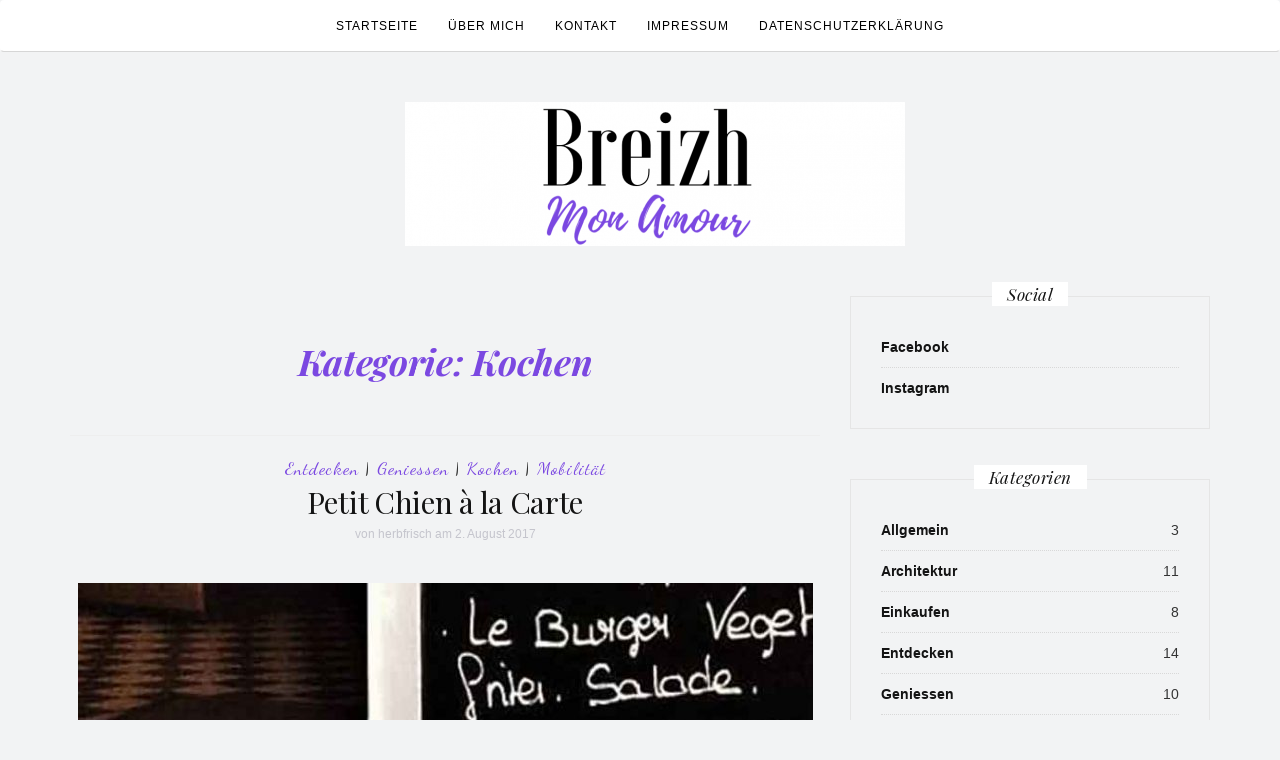

--- FILE ---
content_type: text/html; charset=UTF-8
request_url: https://breizhmonamour.de/category/kochen/
body_size: 39666
content:

<!DOCTYPE html>
<html lang="de">
	<head>
		<meta charset="UTF-8">
		<meta http-equiv="X-UA-Compatible" content="IE=edge">
		<meta name="viewport" content="width=device-width, initial-scale=1">
		<link rel="profile" href="http://gmpg.org/xfn/11">
		<link rel="pingback" href="https://breizhmonamour.de/xmlrpc.php" />
		<title>Kochen &#8211; Breizh Mon Amour</title>
<meta name='robots' content='max-image-preview:large' />
	<style>img:is([sizes="auto" i], [sizes^="auto," i]) { contain-intrinsic-size: 3000px 1500px }</style>
	<link rel='dns-prefetch' href='//maxcdn.bootstrapcdn.com' />
<link rel='dns-prefetch' href='//fonts.googleapis.com' />
<link rel="alternate" type="application/rss+xml" title="Breizh Mon Amour &raquo; Feed" href="https://breizhmonamour.de/feed/" />
<link rel="alternate" type="application/rss+xml" title="Breizh Mon Amour &raquo; Kommentar-Feed" href="https://breizhmonamour.de/comments/feed/" />
<link rel="alternate" type="application/rss+xml" title="Breizh Mon Amour &raquo; Kategorie-Feed für Kochen" href="https://breizhmonamour.de/category/kochen/feed/" />
<script type="text/javascript">
/* <![CDATA[ */
window._wpemojiSettings = {"baseUrl":"https:\/\/s.w.org\/images\/core\/emoji\/16.0.1\/72x72\/","ext":".png","svgUrl":"https:\/\/s.w.org\/images\/core\/emoji\/16.0.1\/svg\/","svgExt":".svg","source":{"concatemoji":"https:\/\/breizhmonamour.de\/wp-includes\/js\/wp-emoji-release.min.js?ver=6.8.3"}};
/*! This file is auto-generated */
!function(s,n){var o,i,e;function c(e){try{var t={supportTests:e,timestamp:(new Date).valueOf()};sessionStorage.setItem(o,JSON.stringify(t))}catch(e){}}function p(e,t,n){e.clearRect(0,0,e.canvas.width,e.canvas.height),e.fillText(t,0,0);var t=new Uint32Array(e.getImageData(0,0,e.canvas.width,e.canvas.height).data),a=(e.clearRect(0,0,e.canvas.width,e.canvas.height),e.fillText(n,0,0),new Uint32Array(e.getImageData(0,0,e.canvas.width,e.canvas.height).data));return t.every(function(e,t){return e===a[t]})}function u(e,t){e.clearRect(0,0,e.canvas.width,e.canvas.height),e.fillText(t,0,0);for(var n=e.getImageData(16,16,1,1),a=0;a<n.data.length;a++)if(0!==n.data[a])return!1;return!0}function f(e,t,n,a){switch(t){case"flag":return n(e,"\ud83c\udff3\ufe0f\u200d\u26a7\ufe0f","\ud83c\udff3\ufe0f\u200b\u26a7\ufe0f")?!1:!n(e,"\ud83c\udde8\ud83c\uddf6","\ud83c\udde8\u200b\ud83c\uddf6")&&!n(e,"\ud83c\udff4\udb40\udc67\udb40\udc62\udb40\udc65\udb40\udc6e\udb40\udc67\udb40\udc7f","\ud83c\udff4\u200b\udb40\udc67\u200b\udb40\udc62\u200b\udb40\udc65\u200b\udb40\udc6e\u200b\udb40\udc67\u200b\udb40\udc7f");case"emoji":return!a(e,"\ud83e\udedf")}return!1}function g(e,t,n,a){var r="undefined"!=typeof WorkerGlobalScope&&self instanceof WorkerGlobalScope?new OffscreenCanvas(300,150):s.createElement("canvas"),o=r.getContext("2d",{willReadFrequently:!0}),i=(o.textBaseline="top",o.font="600 32px Arial",{});return e.forEach(function(e){i[e]=t(o,e,n,a)}),i}function t(e){var t=s.createElement("script");t.src=e,t.defer=!0,s.head.appendChild(t)}"undefined"!=typeof Promise&&(o="wpEmojiSettingsSupports",i=["flag","emoji"],n.supports={everything:!0,everythingExceptFlag:!0},e=new Promise(function(e){s.addEventListener("DOMContentLoaded",e,{once:!0})}),new Promise(function(t){var n=function(){try{var e=JSON.parse(sessionStorage.getItem(o));if("object"==typeof e&&"number"==typeof e.timestamp&&(new Date).valueOf()<e.timestamp+604800&&"object"==typeof e.supportTests)return e.supportTests}catch(e){}return null}();if(!n){if("undefined"!=typeof Worker&&"undefined"!=typeof OffscreenCanvas&&"undefined"!=typeof URL&&URL.createObjectURL&&"undefined"!=typeof Blob)try{var e="postMessage("+g.toString()+"("+[JSON.stringify(i),f.toString(),p.toString(),u.toString()].join(",")+"));",a=new Blob([e],{type:"text/javascript"}),r=new Worker(URL.createObjectURL(a),{name:"wpTestEmojiSupports"});return void(r.onmessage=function(e){c(n=e.data),r.terminate(),t(n)})}catch(e){}c(n=g(i,f,p,u))}t(n)}).then(function(e){for(var t in e)n.supports[t]=e[t],n.supports.everything=n.supports.everything&&n.supports[t],"flag"!==t&&(n.supports.everythingExceptFlag=n.supports.everythingExceptFlag&&n.supports[t]);n.supports.everythingExceptFlag=n.supports.everythingExceptFlag&&!n.supports.flag,n.DOMReady=!1,n.readyCallback=function(){n.DOMReady=!0}}).then(function(){return e}).then(function(){var e;n.supports.everything||(n.readyCallback(),(e=n.source||{}).concatemoji?t(e.concatemoji):e.wpemoji&&e.twemoji&&(t(e.twemoji),t(e.wpemoji)))}))}((window,document),window._wpemojiSettings);
/* ]]> */
</script>
<link rel='stylesheet' id='twb-open-sans-css' href='https://fonts.googleapis.com/css?family=Open+Sans%3A300%2C400%2C500%2C600%2C700%2C800&#038;display=swap&#038;ver=6.8.3' type='text/css' media='all' />
<link rel='stylesheet' id='twb-global-css' href='https://breizhmonamour.de/wp-content/plugins/wd-instagram-feed/booster/assets/css/global.css?ver=1.0.0' type='text/css' media='all' />
<style id='wp-emoji-styles-inline-css' type='text/css'>

	img.wp-smiley, img.emoji {
		display: inline !important;
		border: none !important;
		box-shadow: none !important;
		height: 1em !important;
		width: 1em !important;
		margin: 0 0.07em !important;
		vertical-align: -0.1em !important;
		background: none !important;
		padding: 0 !important;
	}
</style>
<link rel='stylesheet' id='wp-block-library-css' href='https://breizhmonamour.de/wp-includes/css/dist/block-library/style.min.css?ver=6.8.3' type='text/css' media='all' />
<style id='classic-theme-styles-inline-css' type='text/css'>
/*! This file is auto-generated */
.wp-block-button__link{color:#fff;background-color:#32373c;border-radius:9999px;box-shadow:none;text-decoration:none;padding:calc(.667em + 2px) calc(1.333em + 2px);font-size:1.125em}.wp-block-file__button{background:#32373c;color:#fff;text-decoration:none}
</style>
<style id='global-styles-inline-css' type='text/css'>
:root{--wp--preset--aspect-ratio--square: 1;--wp--preset--aspect-ratio--4-3: 4/3;--wp--preset--aspect-ratio--3-4: 3/4;--wp--preset--aspect-ratio--3-2: 3/2;--wp--preset--aspect-ratio--2-3: 2/3;--wp--preset--aspect-ratio--16-9: 16/9;--wp--preset--aspect-ratio--9-16: 9/16;--wp--preset--color--black: #000000;--wp--preset--color--cyan-bluish-gray: #abb8c3;--wp--preset--color--white: #ffffff;--wp--preset--color--pale-pink: #f78da7;--wp--preset--color--vivid-red: #cf2e2e;--wp--preset--color--luminous-vivid-orange: #ff6900;--wp--preset--color--luminous-vivid-amber: #fcb900;--wp--preset--color--light-green-cyan: #7bdcb5;--wp--preset--color--vivid-green-cyan: #00d084;--wp--preset--color--pale-cyan-blue: #8ed1fc;--wp--preset--color--vivid-cyan-blue: #0693e3;--wp--preset--color--vivid-purple: #9b51e0;--wp--preset--gradient--vivid-cyan-blue-to-vivid-purple: linear-gradient(135deg,rgba(6,147,227,1) 0%,rgb(155,81,224) 100%);--wp--preset--gradient--light-green-cyan-to-vivid-green-cyan: linear-gradient(135deg,rgb(122,220,180) 0%,rgb(0,208,130) 100%);--wp--preset--gradient--luminous-vivid-amber-to-luminous-vivid-orange: linear-gradient(135deg,rgba(252,185,0,1) 0%,rgba(255,105,0,1) 100%);--wp--preset--gradient--luminous-vivid-orange-to-vivid-red: linear-gradient(135deg,rgba(255,105,0,1) 0%,rgb(207,46,46) 100%);--wp--preset--gradient--very-light-gray-to-cyan-bluish-gray: linear-gradient(135deg,rgb(238,238,238) 0%,rgb(169,184,195) 100%);--wp--preset--gradient--cool-to-warm-spectrum: linear-gradient(135deg,rgb(74,234,220) 0%,rgb(151,120,209) 20%,rgb(207,42,186) 40%,rgb(238,44,130) 60%,rgb(251,105,98) 80%,rgb(254,248,76) 100%);--wp--preset--gradient--blush-light-purple: linear-gradient(135deg,rgb(255,206,236) 0%,rgb(152,150,240) 100%);--wp--preset--gradient--blush-bordeaux: linear-gradient(135deg,rgb(254,205,165) 0%,rgb(254,45,45) 50%,rgb(107,0,62) 100%);--wp--preset--gradient--luminous-dusk: linear-gradient(135deg,rgb(255,203,112) 0%,rgb(199,81,192) 50%,rgb(65,88,208) 100%);--wp--preset--gradient--pale-ocean: linear-gradient(135deg,rgb(255,245,203) 0%,rgb(182,227,212) 50%,rgb(51,167,181) 100%);--wp--preset--gradient--electric-grass: linear-gradient(135deg,rgb(202,248,128) 0%,rgb(113,206,126) 100%);--wp--preset--gradient--midnight: linear-gradient(135deg,rgb(2,3,129) 0%,rgb(40,116,252) 100%);--wp--preset--font-size--small: 13px;--wp--preset--font-size--medium: 20px;--wp--preset--font-size--large: 36px;--wp--preset--font-size--x-large: 42px;--wp--preset--spacing--20: 0.44rem;--wp--preset--spacing--30: 0.67rem;--wp--preset--spacing--40: 1rem;--wp--preset--spacing--50: 1.5rem;--wp--preset--spacing--60: 2.25rem;--wp--preset--spacing--70: 3.38rem;--wp--preset--spacing--80: 5.06rem;--wp--preset--shadow--natural: 6px 6px 9px rgba(0, 0, 0, 0.2);--wp--preset--shadow--deep: 12px 12px 50px rgba(0, 0, 0, 0.4);--wp--preset--shadow--sharp: 6px 6px 0px rgba(0, 0, 0, 0.2);--wp--preset--shadow--outlined: 6px 6px 0px -3px rgba(255, 255, 255, 1), 6px 6px rgba(0, 0, 0, 1);--wp--preset--shadow--crisp: 6px 6px 0px rgba(0, 0, 0, 1);}:where(.is-layout-flex){gap: 0.5em;}:where(.is-layout-grid){gap: 0.5em;}body .is-layout-flex{display: flex;}.is-layout-flex{flex-wrap: wrap;align-items: center;}.is-layout-flex > :is(*, div){margin: 0;}body .is-layout-grid{display: grid;}.is-layout-grid > :is(*, div){margin: 0;}:where(.wp-block-columns.is-layout-flex){gap: 2em;}:where(.wp-block-columns.is-layout-grid){gap: 2em;}:where(.wp-block-post-template.is-layout-flex){gap: 1.25em;}:where(.wp-block-post-template.is-layout-grid){gap: 1.25em;}.has-black-color{color: var(--wp--preset--color--black) !important;}.has-cyan-bluish-gray-color{color: var(--wp--preset--color--cyan-bluish-gray) !important;}.has-white-color{color: var(--wp--preset--color--white) !important;}.has-pale-pink-color{color: var(--wp--preset--color--pale-pink) !important;}.has-vivid-red-color{color: var(--wp--preset--color--vivid-red) !important;}.has-luminous-vivid-orange-color{color: var(--wp--preset--color--luminous-vivid-orange) !important;}.has-luminous-vivid-amber-color{color: var(--wp--preset--color--luminous-vivid-amber) !important;}.has-light-green-cyan-color{color: var(--wp--preset--color--light-green-cyan) !important;}.has-vivid-green-cyan-color{color: var(--wp--preset--color--vivid-green-cyan) !important;}.has-pale-cyan-blue-color{color: var(--wp--preset--color--pale-cyan-blue) !important;}.has-vivid-cyan-blue-color{color: var(--wp--preset--color--vivid-cyan-blue) !important;}.has-vivid-purple-color{color: var(--wp--preset--color--vivid-purple) !important;}.has-black-background-color{background-color: var(--wp--preset--color--black) !important;}.has-cyan-bluish-gray-background-color{background-color: var(--wp--preset--color--cyan-bluish-gray) !important;}.has-white-background-color{background-color: var(--wp--preset--color--white) !important;}.has-pale-pink-background-color{background-color: var(--wp--preset--color--pale-pink) !important;}.has-vivid-red-background-color{background-color: var(--wp--preset--color--vivid-red) !important;}.has-luminous-vivid-orange-background-color{background-color: var(--wp--preset--color--luminous-vivid-orange) !important;}.has-luminous-vivid-amber-background-color{background-color: var(--wp--preset--color--luminous-vivid-amber) !important;}.has-light-green-cyan-background-color{background-color: var(--wp--preset--color--light-green-cyan) !important;}.has-vivid-green-cyan-background-color{background-color: var(--wp--preset--color--vivid-green-cyan) !important;}.has-pale-cyan-blue-background-color{background-color: var(--wp--preset--color--pale-cyan-blue) !important;}.has-vivid-cyan-blue-background-color{background-color: var(--wp--preset--color--vivid-cyan-blue) !important;}.has-vivid-purple-background-color{background-color: var(--wp--preset--color--vivid-purple) !important;}.has-black-border-color{border-color: var(--wp--preset--color--black) !important;}.has-cyan-bluish-gray-border-color{border-color: var(--wp--preset--color--cyan-bluish-gray) !important;}.has-white-border-color{border-color: var(--wp--preset--color--white) !important;}.has-pale-pink-border-color{border-color: var(--wp--preset--color--pale-pink) !important;}.has-vivid-red-border-color{border-color: var(--wp--preset--color--vivid-red) !important;}.has-luminous-vivid-orange-border-color{border-color: var(--wp--preset--color--luminous-vivid-orange) !important;}.has-luminous-vivid-amber-border-color{border-color: var(--wp--preset--color--luminous-vivid-amber) !important;}.has-light-green-cyan-border-color{border-color: var(--wp--preset--color--light-green-cyan) !important;}.has-vivid-green-cyan-border-color{border-color: var(--wp--preset--color--vivid-green-cyan) !important;}.has-pale-cyan-blue-border-color{border-color: var(--wp--preset--color--pale-cyan-blue) !important;}.has-vivid-cyan-blue-border-color{border-color: var(--wp--preset--color--vivid-cyan-blue) !important;}.has-vivid-purple-border-color{border-color: var(--wp--preset--color--vivid-purple) !important;}.has-vivid-cyan-blue-to-vivid-purple-gradient-background{background: var(--wp--preset--gradient--vivid-cyan-blue-to-vivid-purple) !important;}.has-light-green-cyan-to-vivid-green-cyan-gradient-background{background: var(--wp--preset--gradient--light-green-cyan-to-vivid-green-cyan) !important;}.has-luminous-vivid-amber-to-luminous-vivid-orange-gradient-background{background: var(--wp--preset--gradient--luminous-vivid-amber-to-luminous-vivid-orange) !important;}.has-luminous-vivid-orange-to-vivid-red-gradient-background{background: var(--wp--preset--gradient--luminous-vivid-orange-to-vivid-red) !important;}.has-very-light-gray-to-cyan-bluish-gray-gradient-background{background: var(--wp--preset--gradient--very-light-gray-to-cyan-bluish-gray) !important;}.has-cool-to-warm-spectrum-gradient-background{background: var(--wp--preset--gradient--cool-to-warm-spectrum) !important;}.has-blush-light-purple-gradient-background{background: var(--wp--preset--gradient--blush-light-purple) !important;}.has-blush-bordeaux-gradient-background{background: var(--wp--preset--gradient--blush-bordeaux) !important;}.has-luminous-dusk-gradient-background{background: var(--wp--preset--gradient--luminous-dusk) !important;}.has-pale-ocean-gradient-background{background: var(--wp--preset--gradient--pale-ocean) !important;}.has-electric-grass-gradient-background{background: var(--wp--preset--gradient--electric-grass) !important;}.has-midnight-gradient-background{background: var(--wp--preset--gradient--midnight) !important;}.has-small-font-size{font-size: var(--wp--preset--font-size--small) !important;}.has-medium-font-size{font-size: var(--wp--preset--font-size--medium) !important;}.has-large-font-size{font-size: var(--wp--preset--font-size--large) !important;}.has-x-large-font-size{font-size: var(--wp--preset--font-size--x-large) !important;}
:where(.wp-block-post-template.is-layout-flex){gap: 1.25em;}:where(.wp-block-post-template.is-layout-grid){gap: 1.25em;}
:where(.wp-block-columns.is-layout-flex){gap: 2em;}:where(.wp-block-columns.is-layout-grid){gap: 2em;}
:root :where(.wp-block-pullquote){font-size: 1.5em;line-height: 1.6;}
</style>
<link rel='stylesheet' id='contact-form-7-css' href='https://breizhmonamour.de/wp-content/plugins/contact-form-7/includes/css/styles.css?ver=6.1.1' type='text/css' media='all' />
<link rel='stylesheet' id='responsive-lightbox-swipebox-css' href='https://breizhmonamour.de/wp-content/plugins/responsive-lightbox/assets/swipebox/swipebox.min.css?ver=1.5.2' type='text/css' media='all' />
<link rel='stylesheet' id='font-awesome-css' href='//maxcdn.bootstrapcdn.com/font-awesome/4.4.0/css/font-awesome.min.css?ver=6.8.3' type='text/css' media='all' />
<link rel='stylesheet' id='ot-widget-style-css' href='https://breizhmonamour.de/wp-content/plugins/orange-themes-custom-widgets/css/style-plugins.css?ver=6.8.3' type='text/css' media='all' />
<link rel='stylesheet' id='orsay-webfonts-css' href='//fonts.googleapis.com/css?family=Dancing+Script%3A400%7CCrimson+Text%3A400%2C700%7COpen+Sans%3A400%2C700%7CNoto+Sans%3A500%7CPlayfair+Display%3A400%2C400italic%2C700%2C700italic&#038;subset=latin%2Clatin-ext' type='text/css' media='all' />
<link rel='stylesheet' id='bootstrap-css' href='https://breizhmonamour.de/wp-content/themes/orsay/css/bootstrap.min.css?ver=6.8.3' type='text/css' media='all' />
<link rel='stylesheet' id='orsay-style-css' href='https://breizhmonamour.de/wp-content/themes/orsay/style.css?ver=6.8.3' type='text/css' media='all' />
<link rel='stylesheet' id='genericond-css' href='https://breizhmonamour.de/wp-content/plugins/genericond/css/genericond.css?ver=6.8.3' type='text/css' media='all' />
<link rel='stylesheet' id='wp-featherlight-css' href='https://breizhmonamour.de/wp-content/plugins/wp-featherlight/css/wp-featherlight.min.css?ver=1.3.4' type='text/css' media='all' />
<script type="text/javascript" src="https://breizhmonamour.de/wp-includes/js/jquery/jquery.min.js?ver=3.7.1" id="jquery-core-js"></script>
<script type="text/javascript" src="https://breizhmonamour.de/wp-includes/js/jquery/jquery-migrate.min.js?ver=3.4.1" id="jquery-migrate-js"></script>
<script type="text/javascript" src="https://breizhmonamour.de/wp-content/plugins/wd-instagram-feed/booster/assets/js/circle-progress.js?ver=1.2.2" id="twb-circle-js"></script>
<script type="text/javascript" id="twb-global-js-extra">
/* <![CDATA[ */
var twb = {"nonce":"e25764bd4a","ajax_url":"https:\/\/breizhmonamour.de\/wp-admin\/admin-ajax.php","plugin_url":"https:\/\/breizhmonamour.de\/wp-content\/plugins\/wd-instagram-feed\/booster","href":"https:\/\/breizhmonamour.de\/wp-admin\/admin.php?page=twb_instagram-feed"};
var twb = {"nonce":"e25764bd4a","ajax_url":"https:\/\/breizhmonamour.de\/wp-admin\/admin-ajax.php","plugin_url":"https:\/\/breizhmonamour.de\/wp-content\/plugins\/wd-instagram-feed\/booster","href":"https:\/\/breizhmonamour.de\/wp-admin\/admin.php?page=twb_instagram-feed"};
/* ]]> */
</script>
<script type="text/javascript" src="https://breizhmonamour.de/wp-content/plugins/wd-instagram-feed/booster/assets/js/global.js?ver=1.0.0" id="twb-global-js"></script>
<script type="text/javascript" src="https://breizhmonamour.de/wp-content/plugins/responsive-lightbox/assets/swipebox/jquery.swipebox.min.js?ver=1.5.2" id="responsive-lightbox-swipebox-js"></script>
<script type="text/javascript" src="https://breizhmonamour.de/wp-includes/js/underscore.min.js?ver=1.13.7" id="underscore-js"></script>
<script type="text/javascript" src="https://breizhmonamour.de/wp-content/plugins/responsive-lightbox/assets/infinitescroll/infinite-scroll.pkgd.min.js?ver=4.0.1" id="responsive-lightbox-infinite-scroll-js"></script>
<script type="text/javascript" id="responsive-lightbox-js-before">
/* <![CDATA[ */
var rlArgs = {"script":"swipebox","selector":"lightbox","customEvents":"","activeGalleries":true,"animation":true,"hideCloseButtonOnMobile":false,"removeBarsOnMobile":false,"hideBars":true,"hideBarsDelay":5000,"videoMaxWidth":1080,"useSVG":true,"loopAtEnd":false,"woocommerce_gallery":false,"ajaxurl":"https:\/\/breizhmonamour.de\/wp-admin\/admin-ajax.php","nonce":"eed167751e","preview":false,"postId":292,"scriptExtension":false};
/* ]]> */
</script>
<script type="text/javascript" src="https://breizhmonamour.de/wp-content/plugins/responsive-lightbox/js/front.js?ver=2.5.2" id="responsive-lightbox-js"></script>
<script type="text/javascript" src="https://breizhmonamour.de/wp-content/themes/orsay/js/bootstrap.min.js?ver=6.8.3" id="bootstrap-js"></script>
<script type="text/javascript" src="https://breizhmonamour.de/wp-content/themes/orsay/js/slick.min.js?ver=6.8.3" id="slick-slider-js"></script>
<script type="text/javascript" src="https://breizhmonamour.de/wp-content/themes/orsay/js/orsay.js?ver=6.8.3" id="orsay-js-js"></script>
<link rel="https://api.w.org/" href="https://breizhmonamour.de/wp-json/" /><link rel="alternate" title="JSON" type="application/json" href="https://breizhmonamour.de/wp-json/wp/v2/categories/40" /><link rel="EditURI" type="application/rsd+xml" title="RSD" href="https://breizhmonamour.de/xmlrpc.php?rsd" />
<meta name="generator" content="WordPress 6.8.3" />
	<link rel="preconnect" href="https://fonts.googleapis.com">
	<link rel="preconnect" href="https://fonts.gstatic.com">
	<style type="text/css" id="orsay-custom-theme-css">a, .page-title { color: #7b48e1; }::selection { background-color: #7b48e1; }.section-title h2:after { background-color: #7b48e1; }button, input[type="button"], input[type="reset"], input[type="submit"] { color: #7b48e1; }.page-numbers .current, .widget_search button { background-color: #7b48e1; border-color: #7b48e1; }#back-top a:hover { background-color: #84b71e; }.nav>li>a:focus, .nav>li>a:hover, .dropdown-menu>li>a:focus, .dropdown-menu>li>a:hover { background-color: #84b71e; }.read-more a:hover { background-color: #84b71e; border-color: #84b71e; }button:hover, input[type="button"]:hover, input[type="reset"]:hover, input[type="submit"]:hover, .null-instagram-feed p a:hover { background-color: #84b71e; border-color: #84b71e; }.comment-reply-link:hover, .comment-reply-login:hover, .page-numbers li a:hover { background-color: #84b71e; border-color: #84b71e; }.post-share a:hover, .post-header span a:hover, .post-meta .meta-info a:hover { border-color: #84b71e; }a:hover, a:focus, a:active, a.active, .mz-social-widget a:hover { color: #84b71e; }</style><style type="text/css">.recentcomments a{display:inline !important;padding:0 !important;margin:0 !important;}</style><script type="text/javascript" src="https://breizhmonamour.de/wp-content/plugins/si-captcha-for-wordpress/captcha/si_captcha.js?ver=1769383065"></script>
<!-- begin SI CAPTCHA Anti-Spam - login/register form style -->
<style type="text/css">
.si_captcha_small { width:175px; height:45px; padding-top:10px; padding-bottom:10px; }
.si_captcha_large { width:250px; height:60px; padding-top:10px; padding-bottom:10px; }
img#si_image_com { border-style:none; margin:0; padding-right:5px; float:left; }
img#si_image_reg { border-style:none; margin:0; padding-right:5px; float:left; }
img#si_image_log { border-style:none; margin:0; padding-right:5px; float:left; }
img#si_image_side_login { border-style:none; margin:0; padding-right:5px; float:left; }
img#si_image_checkout { border-style:none; margin:0; padding-right:5px; float:left; }
img#si_image_jetpack { border-style:none; margin:0; padding-right:5px; float:left; }
img#si_image_bbpress_topic { border-style:none; margin:0; padding-right:5px; float:left; }
.si_captcha_refresh { border-style:none; margin:0; vertical-align:bottom; }
div#si_captcha_input { display:block; padding-top:15px; padding-bottom:5px; }
label#si_captcha_code_label { margin:0; }
input#si_captcha_code_input { width:65px; }
p#si_captcha_code_p { clear: left; padding-top:10px; }
.si-captcha-jetpack-error { color:#DC3232; }
</style>
<!-- end SI CAPTCHA Anti-Spam - login/register form style -->
<style type="text/css" id="custom-background-css">
body.custom-background { background-color: #f2f3f4; }
</style>
	<link rel="icon" href="https://breizhmonamour.de/wp-content/uploads/2017/07/cropped-cropped-IMG_0748-1-32x32.png" sizes="32x32" />
<link rel="icon" href="https://breizhmonamour.de/wp-content/uploads/2017/07/cropped-cropped-IMG_0748-1-192x192.png" sizes="192x192" />
<link rel="apple-touch-icon" href="https://breizhmonamour.de/wp-content/uploads/2017/07/cropped-cropped-IMG_0748-1-180x180.png" />
<meta name="msapplication-TileImage" content="https://breizhmonamour.de/wp-content/uploads/2017/07/cropped-cropped-IMG_0748-1-270x270.png" />
	<style id="egf-frontend-styles" type="text/css">
		p {} h1 {} h2 {} h3 {} h4 {} h5 {} h6 {} 	</style>
		</head>
	<body class="archive category category-kochen category-40 custom-background wp-custom-logo wp-theme-orsay wp-featherlight-captions">

		
		<!-- Navigation -->
		<nav class="navbar" role="navigation">
			<div class="container">
			<!-- Brand and toggle get grouped for better mobile display --> 
			<div class="navbar-header"> 
				<button type="button" class="navbar-toggle" data-toggle="collapse" data-target=".navbar-ex1-collapse"> 
					<span class="sr-only">Menü ein- oder ausblenden</span> 
					<span class="icon-bar"></span> 
					<span class="icon-bar"></span> 
					<span class="icon-bar"></span> 
				</button> 
			</div> 
			<div class="collapse navbar-collapse navbar-ex1-collapse navbar-center"><ul id="menu-hauptmenue" class="nav navbar-nav"><li itemscope="itemscope" itemtype="https://www.schema.org/SiteNavigationElement" id="menu-item-137" class="menu-item menu-item-type-custom menu-item-object-custom menu-item-home menu-item-137 nav-item"><a title="Startseite" href="http://breizhmonamour.de" class="nav-link">Startseite</a></li>
<li itemscope="itemscope" itemtype="https://www.schema.org/SiteNavigationElement" id="menu-item-138" class="menu-item menu-item-type-post_type menu-item-object-page menu-item-138 nav-item"><a title="Über mich" href="https://breizhmonamour.de/ueber-mich/" class="nav-link">Über mich</a></li>
<li itemscope="itemscope" itemtype="https://www.schema.org/SiteNavigationElement" id="menu-item-139" class="menu-item menu-item-type-post_type menu-item-object-page menu-item-139 nav-item"><a title="Kontakt" href="https://breizhmonamour.de/kontakt/" class="nav-link">Kontakt</a></li>
<li itemscope="itemscope" itemtype="https://www.schema.org/SiteNavigationElement" id="menu-item-160" class="menu-item menu-item-type-post_type menu-item-object-page menu-item-160 nav-item"><a title="Impressum" href="https://breizhmonamour.de/impressum/" class="nav-link">Impressum</a></li>
<li itemscope="itemscope" itemtype="https://www.schema.org/SiteNavigationElement" id="menu-item-463" class="menu-item menu-item-type-post_type menu-item-object-page menu-item-privacy-policy menu-item-463 nav-item"><a title="Datenschutzerklärung" href="https://breizhmonamour.de/datenschutzerklaerung-2/" class="nav-link">Datenschutzerklärung</a></li>
</ul></div>			</div>
		</nav>
		<!-- End: Navigation -->


			<div class="container">
				<header class="header">
					<div class="container">
						<a href="https://breizhmonamour.de/" class="custom-logo-link" rel="home"><img width="500" height="144" src="https://breizhmonamour.de/wp-content/uploads/2017/07/cropped-IMG_0748-4.png" class="custom-logo" alt="Breizh Mon Amour" decoding="async" fetchpriority="high" srcset="https://breizhmonamour.de/wp-content/uploads/2017/07/cropped-IMG_0748-4.png 500w, https://breizhmonamour.de/wp-content/uploads/2017/07/cropped-IMG_0748-4-300x86.png 300w, https://breizhmonamour.de/wp-content/uploads/2017/07/cropped-IMG_0748-4-60x17.png 60w" sizes="(max-width: 500px) 100vw, 500px" /></a>					</div>
				</header>
			</div>

			<div class="container-fluid">
							</div>

			<!-- BEGIN .container -->
			<div class="container">

				
			<div id="content">
				<div class="row">
					<div class="col-md-8 mz-sidebar-right">

	<section id="primary" class="content-area">
		<main id="main" class="site-main" role="main">

		
			<header class="page-header">
				<h1 class="page-title">Kategorie: <span>Kochen</span></h1>			</header><!-- .page-header -->

						
									<article  id="post-292" class="post-292 post type-post status-publish format-standard has-post-thumbnail hentry category-entdecken category-geniessen category-kochen category-mobilitaet tag-a-la-carte tag-chien tag-cuteness-overload tag-dog-content tag-dogs-of-instagram tag-hund tag-instadog">

							<div class="post-header">
								<span class="cat"><a href="https://breizhmonamour.de/category/entdecken/" rel="category tag">Entdecken</a> | <a href="https://breizhmonamour.de/category/geniessen/" rel="category tag">Geniessen</a> | <a href="https://breizhmonamour.de/category/kochen/" rel="category tag">Kochen</a> | <a href="https://breizhmonamour.de/category/mobilitaet/" rel="category tag">Mobilität</a></span>
								<h2><a href="https://breizhmonamour.de/2017/08/02/petit-chien-a-la-carte/" rel="bookmark">Petit Chien à la Carte</a></h2>
								<span class="date">von <a href="https://breizhmonamour.de/author/herbfrisch/" title="Beiträge von herbfrisch" rel="author">herbfrisch</a> am								2. August 2017</span>
							</div>
							<div class="post-image">
																	<a href="https://breizhmonamour.de/2017/08/02/petit-chien-a-la-carte/" title="Petit Chien à la Carte">
									<img width="735" height="490" src="https://breizhmonamour.de/wp-content/uploads/2017/08/petitchienalacarte_1440_530-735x490.jpg" class="attachment-orsay-landscape-thumbnail size-orsay-landscape-thumbnail wp-post-image" alt="" decoding="async" />									</a>
															</div>
							<div class="post-entry">

								<p>Rentrer à la maison de la Bretagne: manger à Chartres. Auf dem Heimweg einen neuen Freund gefunden. &nbsp;</p>
								<p class="read-more"><a href="https://breizhmonamour.de/2017/08/02/petit-chien-a-la-carte/">Weiterlesen</a></p>
							</div>

							<div class="post-meta">
								<div class="meta-info">
																	</div>
							</div>
							
					</article>

			
			
		
		</main><!-- #main -->
	</section><!-- #primary -->

				</div>

				
			            

				<div class="col-md-4">
					<div id="sidebar" class="sidebar">

						<div id="nav_menu-5" class="widget widget_nav_menu"><div class="widget-title"><span>Social</span></div><div class="menu-folge-uns-container"><ul id="menu-folge-uns" class="menu"><li id="menu-item-97" class="menu-item menu-item-type-custom menu-item-object-custom menu-item-97"><a href="https://www.facebook.com/breizhmonamour/">Facebook</a></li>
<li id="menu-item-98" class="menu-item menu-item-type-custom menu-item-object-custom menu-item-98"><a href="https://www.instagram.com/breizhmonamour/">Instagram</a></li>
</ul></div></div><div id="categories-4" class="widget widget_categories"><div class="widget-title"><span>Kategorien</span></div>
			<ul>
					<li class="cat-item cat-item-1"><a href="https://breizhmonamour.de/category/allgemein/">Allgemein</a> <span>3</span>
</li>
	<li class="cat-item cat-item-84"><a href="https://breizhmonamour.de/category/architektur/">Architektur</a> <span>11</span>
</li>
	<li class="cat-item cat-item-11"><a href="https://breizhmonamour.de/category/einkaufen/">Einkaufen</a> <span>8</span>
</li>
	<li class="cat-item cat-item-9"><a href="https://breizhmonamour.de/category/entdecken/">Entdecken</a> <span>14</span>
</li>
	<li class="cat-item cat-item-10"><a href="https://breizhmonamour.de/category/geniessen/">Geniessen</a> <span>10</span>
</li>
	<li class="cat-item cat-item-40 current-cat"><a aria-current="page" href="https://breizhmonamour.de/category/kochen/">Kochen</a> <span>1</span>
</li>
	<li class="cat-item cat-item-48"><a href="https://breizhmonamour.de/category/mobilitaet/">Mobilität</a> <span>3</span>
</li>
	<li class="cat-item cat-item-44"><a href="https://breizhmonamour.de/category/natur/">Natur</a> <span>24</span>
</li>
	<li class="cat-item cat-item-61"><a href="https://breizhmonamour.de/category/nautik/">Nautik</a> <span>8</span>
</li>
	<li class="cat-item cat-item-185"><a href="https://breizhmonamour.de/category/philosophie/">Philosophie</a> <span>1</span>
</li>
			</ul>

			</div><div id="archives-4" class="widget widget_archive"><div class="widget-title"><span>Archiv</span></div>
			<ul>
					<li><a href='https://breizhmonamour.de/2018/03/'>März 2018</a>&nbsp;(1)</li>
	<li><a href='https://breizhmonamour.de/2018/02/'>Februar 2018</a>&nbsp;(1)</li>
	<li><a href='https://breizhmonamour.de/2018/01/'>Januar 2018</a>&nbsp;(2)</li>
	<li><a href='https://breizhmonamour.de/2017/12/'>Dezember 2017</a>&nbsp;(2)</li>
	<li><a href='https://breizhmonamour.de/2017/11/'>November 2017</a>&nbsp;(7)</li>
	<li><a href='https://breizhmonamour.de/2017/09/'>September 2017</a>&nbsp;(1)</li>
	<li><a href='https://breizhmonamour.de/2017/08/'>August 2017</a>&nbsp;(9)</li>
	<li><a href='https://breizhmonamour.de/2017/07/'>Juli 2017</a>&nbsp;(37)</li>
			</ul>

			</div><div id="search-2" class="widget widget_search">
<form role="search" method="get" class="form-search" action="https://breizhmonamour.de/">

  <div class="input-group">

  	<label class="screen-reader-text" for="s">Suche für:</label>
    <input type="text" class="form-control search-query" placeholder="Suche &amp; Hilfe" value="" name="s" title="Suche für:" />
    <span class="input-group-btn">
      <button type="submit" class="btn btn-default" name="submit" id="searchsubmit" value="Suchen"><i class="fa fa-search"></i></button>
    </span>

  </div>

</form></div>
		<div id="recent-posts-2" class="widget widget_recent_entries">
		<div class="widget-title"><span>Neueste Beiträge</span></div>
		<ul>
											<li>
					<a href="https://breizhmonamour.de/2018/03/22/die-natuerliche-farbe-des-wassers/">Die natürliche Farbe des Wassers</a>
									</li>
											<li>
					<a href="https://breizhmonamour.de/2018/02/11/la-halle-du-marche-est-fermee-bon-dimanche/">La halle du marché est fermée &#8211; Bon dimanche!</a>
									</li>
											<li>
					<a href="https://breizhmonamour.de/2018/01/23/mittagessen-kommt-es-gibt-fisch/">Mittagessen kommt &#8211; es gibt Fisch!</a>
									</li>
											<li>
					<a href="https://breizhmonamour.de/2018/01/18/wolkenspiegelung-im-ablaufenden-wasser/">Wolkenspiegelung im ablaufenden Wasser</a>
									</li>
											<li>
					<a href="https://breizhmonamour.de/2017/12/21/bonjour-hiver-au-revoir-automne/">Bonjour hiver &#8211; Au revoir automne</a>
									</li>
					</ul>

		</div><div id="recent-comments-2" class="widget widget_recent_comments"><div class="widget-title"><span>Neueste Kommentare</span></div><ul id="recentcomments"></ul></div><div id="archives-2" class="widget widget_archive"><div class="widget-title"><span>Archiv</span></div>
			<ul>
					<li><a href='https://breizhmonamour.de/2018/03/'>März 2018</a></li>
	<li><a href='https://breizhmonamour.de/2018/02/'>Februar 2018</a></li>
	<li><a href='https://breizhmonamour.de/2018/01/'>Januar 2018</a></li>
	<li><a href='https://breizhmonamour.de/2017/12/'>Dezember 2017</a></li>
	<li><a href='https://breizhmonamour.de/2017/11/'>November 2017</a></li>
	<li><a href='https://breizhmonamour.de/2017/09/'>September 2017</a></li>
	<li><a href='https://breizhmonamour.de/2017/08/'>August 2017</a></li>
	<li><a href='https://breizhmonamour.de/2017/07/'>Juli 2017</a></li>
			</ul>

			</div><div id="categories-2" class="widget widget_categories"><div class="widget-title"><span>Kategorien</span></div>
			<ul>
					<li class="cat-item cat-item-1"><a href="https://breizhmonamour.de/category/allgemein/">Allgemein</a>
</li>
	<li class="cat-item cat-item-84"><a href="https://breizhmonamour.de/category/architektur/">Architektur</a>
</li>
	<li class="cat-item cat-item-11"><a href="https://breizhmonamour.de/category/einkaufen/">Einkaufen</a>
</li>
	<li class="cat-item cat-item-9"><a href="https://breizhmonamour.de/category/entdecken/">Entdecken</a>
</li>
	<li class="cat-item cat-item-10"><a href="https://breizhmonamour.de/category/geniessen/">Geniessen</a>
</li>
	<li class="cat-item cat-item-40 current-cat"><a aria-current="page" href="https://breizhmonamour.de/category/kochen/">Kochen</a>
</li>
	<li class="cat-item cat-item-48"><a href="https://breizhmonamour.de/category/mobilitaet/">Mobilität</a>
</li>
	<li class="cat-item cat-item-44"><a href="https://breizhmonamour.de/category/natur/">Natur</a>
</li>
	<li class="cat-item cat-item-61"><a href="https://breizhmonamour.de/category/nautik/">Nautik</a>
</li>
	<li class="cat-item cat-item-185"><a href="https://breizhmonamour.de/category/philosophie/">Philosophie</a>
</li>
			</ul>

			</div>					</div>
				</div>
				
			

				</div><!-- END #content -->
			
			</div><!-- END .row -->
		
		</div><!-- END .container -->


		<!-- back to top button -->
		<p id="back-top" style="display: block;">
			<a href="#top"><i class="fa fa-angle-up"></i></a>
		</p>

		<footer class="mz-footer">

			<!-- footer widgets -->
			<div class="container footer-inner">
				<div class="row row-gutter">
					
					</div>
			</div>

			<div class="footer-wide">
					
	
	<div class="footer-wide-widgets">

		<!-- left widget -->
		
				<div id="null-instagram-feed-9" class="widget null-instagram-feed"><div class="widget-title"><span>Instagram</span></div>Instagram hat keinen Statuscode 200 zurückgegeben.</div>
		
	</div>			</div>

			<div class="footer-bottom">
					<div class="site-info">
		&copy; 2026 Breizh Mon Amour. Alle Rechte vorbehalten		</div><!-- .site-info -->

	Theme von <a href="https://moozthemes.com" target="_blank" rel="nofollow">MOOZ Themes</a> unterstützt durch<a href="http://wordpress.org/" target="_blank">WordPress</a>			</div>
		</footer>

		<script type="speculationrules">
{"prefetch":[{"source":"document","where":{"and":[{"href_matches":"\/*"},{"not":{"href_matches":["\/wp-*.php","\/wp-admin\/*","\/wp-content\/uploads\/*","\/wp-content\/*","\/wp-content\/plugins\/*","\/wp-content\/themes\/orsay\/*","\/*\\?(.+)"]}},{"not":{"selector_matches":"a[rel~=\"nofollow\"]"}},{"not":{"selector_matches":".no-prefetch, .no-prefetch a"}}]},"eagerness":"conservative"}]}
</script>
<link rel='stylesheet' id='basecss-css' href='https://breizhmonamour.de/wp-content/plugins/eu-cookie-law/css/style.css?ver=6.8.3' type='text/css' media='all' />
<script type="text/javascript" src="https://breizhmonamour.de/wp-includes/js/dist/hooks.min.js?ver=4d63a3d491d11ffd8ac6" id="wp-hooks-js"></script>
<script type="text/javascript" src="https://breizhmonamour.de/wp-includes/js/dist/i18n.min.js?ver=5e580eb46a90c2b997e6" id="wp-i18n-js"></script>
<script type="text/javascript" id="wp-i18n-js-after">
/* <![CDATA[ */
wp.i18n.setLocaleData( { 'text direction\u0004ltr': [ 'ltr' ] } );
/* ]]> */
</script>
<script type="text/javascript" src="https://breizhmonamour.de/wp-content/plugins/contact-form-7/includes/swv/js/index.js?ver=6.1.1" id="swv-js"></script>
<script type="text/javascript" id="contact-form-7-js-translations">
/* <![CDATA[ */
( function( domain, translations ) {
	var localeData = translations.locale_data[ domain ] || translations.locale_data.messages;
	localeData[""].domain = domain;
	wp.i18n.setLocaleData( localeData, domain );
} )( "contact-form-7", {"translation-revision-date":"2025-09-28 13:56:19+0000","generator":"GlotPress\/4.0.1","domain":"messages","locale_data":{"messages":{"":{"domain":"messages","plural-forms":"nplurals=2; plural=n != 1;","lang":"de"},"This contact form is placed in the wrong place.":["Dieses Kontaktformular wurde an der falschen Stelle platziert."],"Error:":["Fehler:"]}},"comment":{"reference":"includes\/js\/index.js"}} );
/* ]]> */
</script>
<script type="text/javascript" id="contact-form-7-js-before">
/* <![CDATA[ */
var wpcf7 = {
    "api": {
        "root": "https:\/\/breizhmonamour.de\/wp-json\/",
        "namespace": "contact-form-7\/v1"
    }
};
/* ]]> */
</script>
<script type="text/javascript" src="https://breizhmonamour.de/wp-content/plugins/contact-form-7/includes/js/index.js?ver=6.1.1" id="contact-form-7-js"></script>
<script type="text/javascript" src="https://breizhmonamour.de/wp-content/plugins/wp-featherlight/js/wpFeatherlight.pkgd.min.js?ver=1.3.4" id="wp-featherlight-js"></script>
<script type="text/javascript" id="eucookielaw-scripts-js-extra">
/* <![CDATA[ */
var eucookielaw_data = {"euCookieSet":"1","autoBlock":"0","expireTimer":"0","scrollConsent":"0","networkShareURL":"","isCookiePage":"","isRefererWebsite":""};
/* ]]> */
</script>
<script type="text/javascript" src="https://breizhmonamour.de/wp-content/plugins/eu-cookie-law/js/scripts.js?ver=3.1.6" id="eucookielaw-scripts-js"></script>
		
	</body>
</html>